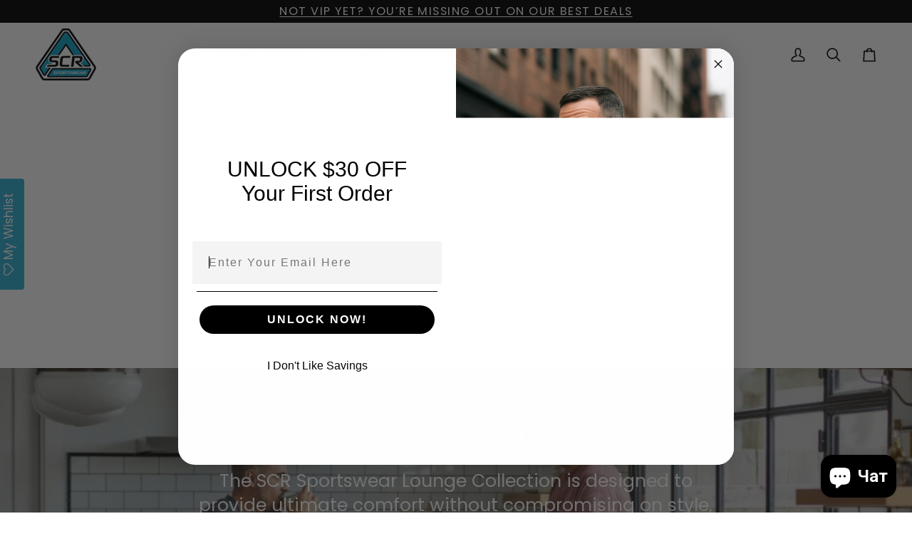

--- FILE ---
content_type: text/css
request_url: https://scrsportswear.com/cdn/shop/t/12/assets/font-settings.css?v=19580007659520429951759343568
body_size: 259
content:
@font-face{font-family:Tenor Sans;font-weight:400;font-style:normal;font-display:swap;src:url(//scrsportswear.com/cdn/fonts/tenor_sans/tenorsans_n4.966071a72c28462a9256039d3e3dc5b0cf314f65.woff2?h1=c2Nyc3BvcnRzd2Vhci5jb20&h2=c2NyLWFjdGl2ZXdlYXItY29tcGFueS5hY2NvdW50Lm15c2hvcGlmeS5jb20&hmac=f02516fbed21cd80527e2abce07bf858473bf51f7daacb58908840fe0900d4e0) format("woff2"),url(//scrsportswear.com/cdn/fonts/tenor_sans/tenorsans_n4.2282841d948f9649ba5c3cad6ea46df268141820.woff?h1=c2Nyc3BvcnRzd2Vhci5jb20&h2=c2NyLWFjdGl2ZXdlYXItY29tcGFueS5hY2NvdW50Lm15c2hvcGlmeS5jb20&hmac=723311cae2d455ebede59bed8196bd7b452915ddd3d45197a2e26fad2eb97b9c) format("woff")}@font-face{font-family:Poppins;font-weight:400;font-style:normal;font-display:swap;src:url(//scrsportswear.com/cdn/fonts/poppins/poppins_n4.0ba78fa5af9b0e1a374041b3ceaadf0a43b41362.woff2?h1=c2Nyc3BvcnRzd2Vhci5jb20&h2=c2NyLWFjdGl2ZXdlYXItY29tcGFueS5hY2NvdW50Lm15c2hvcGlmeS5jb20&hmac=bb086311d5f8475b8d15c02c5a43394d39a14cc5fac490d04dd9adfd0451bb77) format("woff2"),url(//scrsportswear.com/cdn/fonts/poppins/poppins_n4.214741a72ff2596839fc9760ee7a770386cf16ca.woff?h1=c2Nyc3BvcnRzd2Vhci5jb20&h2=c2NyLWFjdGl2ZXdlYXItY29tcGFueS5hY2NvdW50Lm15c2hvcGlmeS5jb20&hmac=106bcd9c22cc948b6af0dd3927a558ad43ec38010b7959786b4aa23f11b52e03) format("woff")}@font-face{font-family:Poppins;font-weight:400;font-style:normal;font-display:swap;src:url(//scrsportswear.com/cdn/fonts/poppins/poppins_n4.0ba78fa5af9b0e1a374041b3ceaadf0a43b41362.woff2?h1=c2Nyc3BvcnRzd2Vhci5jb20&h2=c2NyLWFjdGl2ZXdlYXItY29tcGFueS5hY2NvdW50Lm15c2hvcGlmeS5jb20&hmac=bb086311d5f8475b8d15c02c5a43394d39a14cc5fac490d04dd9adfd0451bb77) format("woff2"),url(//scrsportswear.com/cdn/fonts/poppins/poppins_n4.214741a72ff2596839fc9760ee7a770386cf16ca.woff?h1=c2Nyc3BvcnRzd2Vhci5jb20&h2=c2NyLWFjdGl2ZXdlYXItY29tcGFueS5hY2NvdW50Lm15c2hvcGlmeS5jb20&hmac=106bcd9c22cc948b6af0dd3927a558ad43ec38010b7959786b4aa23f11b52e03) format("woff")}@font-face{font-family:Poppins;font-weight:500;font-style:normal;font-display:swap;src:url(//scrsportswear.com/cdn/fonts/poppins/poppins_n5.ad5b4b72b59a00358afc706450c864c3c8323842.woff2?h1=c2Nyc3BvcnRzd2Vhci5jb20&h2=c2NyLWFjdGl2ZXdlYXItY29tcGFueS5hY2NvdW50Lm15c2hvcGlmeS5jb20&hmac=c9186072285fd1991c3134159f717d61febe59b32132957193a03e35ba8d549b) format("woff2"),url(//scrsportswear.com/cdn/fonts/poppins/poppins_n5.33757fdf985af2d24b32fcd84c9a09224d4b2c39.woff?h1=c2Nyc3BvcnRzd2Vhci5jb20&h2=c2NyLWFjdGl2ZXdlYXItY29tcGFueS5hY2NvdW50Lm15c2hvcGlmeS5jb20&hmac=74b4898e46af65fec478d6a988fe9d952d0b71efdf747c826e5d8269ae0ae44e) format("woff")}@font-face{font-family:Poppins;font-weight:500;font-style:normal;font-display:swap;src:url(//scrsportswear.com/cdn/fonts/poppins/poppins_n5.ad5b4b72b59a00358afc706450c864c3c8323842.woff2?h1=c2Nyc3BvcnRzd2Vhci5jb20&h2=c2NyLWFjdGl2ZXdlYXItY29tcGFueS5hY2NvdW50Lm15c2hvcGlmeS5jb20&hmac=c9186072285fd1991c3134159f717d61febe59b32132957193a03e35ba8d549b) format("woff2"),url(//scrsportswear.com/cdn/fonts/poppins/poppins_n5.33757fdf985af2d24b32fcd84c9a09224d4b2c39.woff?h1=c2Nyc3BvcnRzd2Vhci5jb20&h2=c2NyLWFjdGl2ZXdlYXItY29tcGFueS5hY2NvdW50Lm15c2hvcGlmeS5jb20&hmac=74b4898e46af65fec478d6a988fe9d952d0b71efdf747c826e5d8269ae0ae44e) format("woff")}@font-face{font-family:Poppins;font-weight:400;font-style:italic;font-display:swap;src:url(//scrsportswear.com/cdn/fonts/poppins/poppins_i4.846ad1e22474f856bd6b81ba4585a60799a9f5d2.woff2?h1=c2Nyc3BvcnRzd2Vhci5jb20&h2=c2NyLWFjdGl2ZXdlYXItY29tcGFueS5hY2NvdW50Lm15c2hvcGlmeS5jb20&hmac=f2a8aa98de01c5637b200d4282a97bab249506a38094d7a5cc77cc305fecba79) format("woff2"),url(//scrsportswear.com/cdn/fonts/poppins/poppins_i4.56b43284e8b52fc64c1fd271f289a39e8477e9ec.woff?h1=c2Nyc3BvcnRzd2Vhci5jb20&h2=c2NyLWFjdGl2ZXdlYXItY29tcGFueS5hY2NvdW50Lm15c2hvcGlmeS5jb20&hmac=6c50196abaad80faaf17abf54f85f7dd8a2549defec715dc0d31ae13fd9bc17f) format("woff")}@font-face{font-family:Poppins;font-weight:500;font-style:italic;font-display:swap;src:url(//scrsportswear.com/cdn/fonts/poppins/poppins_i5.6acfce842c096080e34792078ef3cb7c3aad24d4.woff2?h1=c2Nyc3BvcnRzd2Vhci5jb20&h2=c2NyLWFjdGl2ZXdlYXItY29tcGFueS5hY2NvdW50Lm15c2hvcGlmeS5jb20&hmac=0f77461b182ee5b8952a4ed2be78e318f008ea7ff5f3d6a020d85a4ad3c164b9) format("woff2"),url(//scrsportswear.com/cdn/fonts/poppins/poppins_i5.a49113e4fe0ad7fd7716bd237f1602cbec299b3c.woff?h1=c2Nyc3BvcnRzd2Vhci5jb20&h2=c2NyLWFjdGl2ZXdlYXItY29tcGFueS5hY2NvdW50Lm15c2hvcGlmeS5jb20&hmac=82609a158e16957bf42134f62a54f4900bbbe75f181df99ebb7622e88a58a0f5) format("woff")}
/*# sourceMappingURL=/cdn/shop/t/12/assets/font-settings.css.map?v=19580007659520429951759343568 */


--- FILE ---
content_type: text/plain; charset=utf-8
request_url: https://sp-micro-proxy.b-cdn.net/micro?unique_id=scr-activewear-company.myshopify.com
body_size: 3405
content:
{"site":{"free_plan_limit_reached":true,"billing_status":null,"billing_active":false,"pricing_plan_required":true,"settings":{"proof_mobile_position":"Top","proof_desktop_position":"Bottom Right","proof_pop_size":"small","proof_start_delay_time":3,"proof_time_between":3,"proof_display_time":5,"proof_visible":true,"proof_cycle":true,"proof_mobile_enabled":true,"proof_desktop_enabled":true,"proof_tablet_enabled":true,"proof_locale":"en","proof_show_powered_by":false},"site_integrations":[{"id":"4022655","enabled":true,"integration":{"name":"Live Visitors","handle":"live_visitors","pro":true},"settings":{"proof_onclick_new_tab":null,"proof_exclude_pages":null,"proof_include_pages":[],"proof_display_pages_mode":"excluded","proof_minimum_activity_sessions":2,"proof_height":110,"proof_bottom":15,"proof_top":10,"proof_right":15,"proof_left":10,"proof_background_color":"#fff","proof_background_image_url":"","proof_font_color":"#333","proof_border_radius":8,"proof_padding_top":0,"proof_padding_bottom":0,"proof_padding_left":8,"proof_padding_right":16,"proof_icon_color":null,"proof_icon_background_color":null,"proof_hours_before_obscure":20,"proof_minimum_review_rating":5,"proof_highlights_color":"#F89815","proof_display_review":true,"proof_show_review_on_hover":false,"proof_summary_time_range":1440,"proof_summary_minimum_count":10,"proof_show_media":true,"proof_show_message":true,"proof_media_url":null,"proof_media_position":"top","proof_nudge_click_url":null,"proof_icon_url":null,"proof_icon_mode":null,"proof_icon_enabled":false},"template":{"id":"69","body":{"top":"{{live_visitors}} People","middle":"Are viewing this page right now"},"raw_body":"<top>{{live_visitors}} People</top><middle>Are viewing this page right now</middle>","locale":"en"}},{"id":"4022654","enabled":true,"integration":{"name":"Recent Visitors","handle":"recent_visitors","pro":true},"settings":{"proof_onclick_new_tab":null,"proof_exclude_pages":null,"proof_include_pages":[],"proof_display_pages_mode":"excluded","proof_minimum_activity_sessions":2,"proof_height":110,"proof_bottom":15,"proof_top":10,"proof_right":15,"proof_left":10,"proof_background_color":"#fff","proof_background_image_url":"","proof_font_color":"#333","proof_border_radius":8,"proof_padding_top":0,"proof_padding_bottom":0,"proof_padding_left":8,"proof_padding_right":16,"proof_icon_color":null,"proof_icon_background_color":null,"proof_hours_before_obscure":20,"proof_minimum_review_rating":5,"proof_highlights_color":"#F89815","proof_display_review":true,"proof_show_review_on_hover":false,"proof_summary_time_range":1440,"proof_summary_minimum_count":10,"proof_show_media":true,"proof_show_message":true,"proof_media_url":null,"proof_media_position":"top","proof_nudge_click_url":null,"proof_icon_url":null,"proof_icon_mode":null,"proof_icon_enabled":false},"template":{"id":"68","body":{"top":"{{recent_visitors}} People","middle":"Have visited this website today"},"raw_body":"<top>{{recent_visitors}} People</top><middle>Have visited this website today</middle>","locale":"en"}},{"id":"4022653","enabled":true,"integration":{"name":"Nudge Pop","handle":"nudge","pro":true},"settings":{"proof_onclick_new_tab":null,"proof_exclude_pages":null,"proof_include_pages":[],"proof_display_pages_mode":"excluded","proof_minimum_activity_sessions":2,"proof_height":110,"proof_bottom":15,"proof_top":10,"proof_right":15,"proof_left":10,"proof_background_color":"#fff","proof_background_image_url":"","proof_font_color":"#333","proof_border_radius":8,"proof_padding_top":0,"proof_padding_bottom":0,"proof_padding_left":8,"proof_padding_right":16,"proof_icon_color":null,"proof_icon_background_color":null,"proof_hours_before_obscure":20,"proof_minimum_review_rating":5,"proof_highlights_color":"#F89815","proof_display_review":true,"proof_show_review_on_hover":false,"proof_summary_time_range":1440,"proof_summary_minimum_count":10,"proof_show_media":true,"proof_show_message":true,"proof_media_url":"https://api.salespop.com/welcome_nudge_default.png","proof_media_position":"top","proof_nudge_click_url":null,"proof_icon_url":null,"proof_icon_mode":null,"proof_icon_enabled":false},"template":{"id":"181","body":{"top":{"h1":["Thanks for stopping by"],"p":["Welcome to our store! We hope you find what you are looking for and become inspired by our products."]},"middle":""},"raw_body":"<top><h1>Thanks for stopping by</h1><p>Welcome to our store! We hope you find what you are looking for and become inspired by our products.</p></top><middle></middle>","locale":"en"}},{"id":"4022651","enabled":true,"integration":{"name":"Shopify Low Inventory","handle":"shopify_low_inventory","pro":true},"settings":{"proof_onclick_new_tab":null,"proof_exclude_pages":null,"proof_include_pages":[],"proof_display_pages_mode":"excluded","proof_minimum_activity_sessions":2,"proof_height":110,"proof_bottom":15,"proof_top":10,"proof_right":15,"proof_left":10,"proof_background_color":"#fff","proof_background_image_url":"","proof_font_color":"#333","proof_border_radius":8,"proof_padding_top":0,"proof_padding_bottom":0,"proof_padding_left":8,"proof_padding_right":16,"proof_icon_color":null,"proof_icon_background_color":null,"proof_hours_before_obscure":20,"proof_minimum_review_rating":5,"proof_highlights_color":"#F89815","proof_display_review":true,"proof_show_review_on_hover":false,"proof_summary_time_range":1440,"proof_summary_minimum_count":10,"proof_show_media":true,"proof_show_message":true,"proof_media_url":null,"proof_media_position":"top","proof_nudge_click_url":null,"proof_icon_url":null,"proof_icon_mode":null,"proof_icon_enabled":false},"template":{"id":"210","body":{"top":"Running Out - Buy Now!The {{product_title}} is selling quickly.","middle":"Only {{current_inventory_value}} left in stock - don't miss out!"},"raw_body":"<top>Running Out - Buy Now!The {{product_title}} is selling quickly.</top><middle>Only {{current_inventory_value}} left in stock - don't miss out!</middle>","locale":"en"}},{"id":"4022650","enabled":true,"integration":{"name":"Shopify Abandoned Cart","handle":"shopify_abandoned_cart","pro":true},"settings":{"proof_onclick_new_tab":null,"proof_exclude_pages":["cart"],"proof_include_pages":[],"proof_display_pages_mode":"excluded","proof_minimum_activity_sessions":2,"proof_height":110,"proof_bottom":15,"proof_top":10,"proof_right":15,"proof_left":10,"proof_background_color":"#fff","proof_background_image_url":"","proof_font_color":"#333","proof_border_radius":8,"proof_padding_top":0,"proof_padding_bottom":0,"proof_padding_left":8,"proof_padding_right":16,"proof_icon_color":null,"proof_icon_background_color":null,"proof_hours_before_obscure":20,"proof_minimum_review_rating":5,"proof_highlights_color":"#F89815","proof_display_review":true,"proof_show_review_on_hover":false,"proof_summary_time_range":1440,"proof_summary_minimum_count":10,"proof_show_media":true,"proof_show_message":true,"proof_media_url":null,"proof_media_position":"top","proof_nudge_click_url":null,"proof_icon_url":null,"proof_icon_mode":null,"proof_icon_enabled":false},"template":{"id":"184","body":{"top":"You left something in your cart!","middle":"Visit cart to complete your purchase."},"raw_body":"<top>You left something in your cart!</top><middle>Visit cart to complete your purchase.</middle>","locale":"en"}},{"id":"4022649","enabled":true,"integration":{"name":"Shopify Order Summary","handle":"shopify_order_summary","pro":true},"settings":{"proof_onclick_new_tab":null,"proof_exclude_pages":null,"proof_include_pages":[],"proof_display_pages_mode":"excluded","proof_minimum_activity_sessions":2,"proof_height":110,"proof_bottom":15,"proof_top":10,"proof_right":15,"proof_left":10,"proof_background_color":"#fff","proof_background_image_url":"","proof_font_color":"#333","proof_border_radius":8,"proof_padding_top":0,"proof_padding_bottom":0,"proof_padding_left":8,"proof_padding_right":16,"proof_icon_color":null,"proof_icon_background_color":null,"proof_hours_before_obscure":20,"proof_minimum_review_rating":5,"proof_highlights_color":"#F89815","proof_display_review":true,"proof_show_review_on_hover":false,"proof_summary_time_range":1440,"proof_summary_minimum_count":10,"proof_show_media":true,"proof_show_message":true,"proof_media_url":null,"proof_media_position":"top","proof_nudge_click_url":null,"proof_icon_url":null,"proof_icon_mode":null,"proof_icon_enabled":false},"template":{"id":"120","body":{"top":"{{visitor_count}} visitors placed {{order_count}} orders in the last {{time_range}}","middle":""},"raw_body":"<top>{{visitor_count}} visitors placed {{order_count}} orders in the last {{time_range}}</top><middle></middle>","locale":"en"}},{"id":"4022648","enabled":true,"integration":{"name":"Shopify Cart Summary","handle":"shopify_cart_summary","pro":true},"settings":{"proof_onclick_new_tab":null,"proof_exclude_pages":null,"proof_include_pages":[],"proof_display_pages_mode":"excluded","proof_minimum_activity_sessions":2,"proof_height":110,"proof_bottom":15,"proof_top":10,"proof_right":15,"proof_left":10,"proof_background_color":"#fff","proof_background_image_url":"","proof_font_color":"#333","proof_border_radius":8,"proof_padding_top":0,"proof_padding_bottom":0,"proof_padding_left":8,"proof_padding_right":16,"proof_icon_color":null,"proof_icon_background_color":null,"proof_hours_before_obscure":20,"proof_minimum_review_rating":5,"proof_highlights_color":"#F89815","proof_display_review":true,"proof_show_review_on_hover":false,"proof_summary_time_range":1440,"proof_summary_minimum_count":10,"proof_show_media":true,"proof_show_message":true,"proof_media_url":null,"proof_media_position":"top","proof_nudge_click_url":null,"proof_icon_url":null,"proof_icon_mode":null,"proof_icon_enabled":false},"template":{"id":"119","body":{"top":"{{visitor_count}} visitors added {{add_to_cart_count}} items to their cart in the last {{time_range}}","middle":""},"raw_body":"<top>{{visitor_count}} visitors added {{add_to_cart_count}} items to their cart in the last {{time_range}}</top><middle></middle>","locale":"en"}},{"id":"4022647","enabled":true,"integration":{"name":"Shopify Reviews","handle":"shopify_review","pro":true},"settings":{"proof_onclick_new_tab":null,"proof_exclude_pages":null,"proof_include_pages":[],"proof_display_pages_mode":"excluded","proof_minimum_activity_sessions":2,"proof_height":110,"proof_bottom":15,"proof_top":10,"proof_right":15,"proof_left":10,"proof_background_color":"#fff","proof_background_image_url":"","proof_font_color":"#333","proof_border_radius":8,"proof_padding_top":0,"proof_padding_bottom":0,"proof_padding_left":8,"proof_padding_right":16,"proof_icon_color":null,"proof_icon_background_color":null,"proof_hours_before_obscure":20,"proof_minimum_review_rating":5,"proof_highlights_color":"#F89815","proof_display_review":true,"proof_show_review_on_hover":false,"proof_summary_time_range":1440,"proof_summary_minimum_count":10,"proof_show_media":true,"proof_show_message":true,"proof_media_url":null,"proof_media_position":"top","proof_nudge_click_url":null,"proof_icon_url":null,"proof_icon_mode":null,"proof_icon_enabled":false},"template":{"id":"102","body":{"top":"{{first_name}} in {{city}}, {{province}} {{country}}","middle":"Reviewed {{product_title}} with {{rating}}"},"raw_body":"<top>{{first_name}} in {{city}}, {{province}} {{country}}</top><middle>Reviewed {{product_title}} with {{rating}}</middle>","locale":"en"}},{"id":"4022646","enabled":true,"integration":{"name":"Shopify Purchase","handle":"shopify_api_purchase","pro":false},"settings":{"proof_onclick_new_tab":null,"proof_exclude_pages":null,"proof_include_pages":[],"proof_display_pages_mode":"excluded","proof_minimum_activity_sessions":2,"proof_height":110,"proof_bottom":15,"proof_top":10,"proof_right":15,"proof_left":10,"proof_background_color":"#fff","proof_background_image_url":"","proof_font_color":"#333","proof_border_radius":8,"proof_padding_top":0,"proof_padding_bottom":0,"proof_padding_left":8,"proof_padding_right":16,"proof_icon_color":null,"proof_icon_background_color":null,"proof_hours_before_obscure":20,"proof_minimum_review_rating":5,"proof_highlights_color":"#F89815","proof_display_review":true,"proof_show_review_on_hover":false,"proof_summary_time_range":1440,"proof_summary_minimum_count":10,"proof_show_media":true,"proof_show_message":true,"proof_media_url":null,"proof_media_position":"top","proof_nudge_click_url":null,"proof_icon_url":null,"proof_icon_mode":null,"proof_icon_enabled":false},"template":{"id":"4","body":{"top":"{{first_name}} in {{city}}, {{province}} {{country}}","middle":"Purchased {{product_title}}"},"raw_body":"<top>{{first_name}} in {{city}}, {{province}} {{country}}</top><middle>Purchased {{product_title}}</middle>","locale":"en"}},{"id":"4022645","enabled":true,"integration":{"name":"Shopify Add To Cart","handle":"shopify_storefront_add_to_cart","pro":false},"settings":{"proof_onclick_new_tab":null,"proof_exclude_pages":null,"proof_include_pages":[],"proof_display_pages_mode":"excluded","proof_minimum_activity_sessions":2,"proof_height":110,"proof_bottom":15,"proof_top":10,"proof_right":15,"proof_left":10,"proof_background_color":"#fff","proof_background_image_url":"","proof_font_color":"#333","proof_border_radius":8,"proof_padding_top":0,"proof_padding_bottom":0,"proof_padding_left":8,"proof_padding_right":16,"proof_icon_color":null,"proof_icon_background_color":null,"proof_hours_before_obscure":20,"proof_minimum_review_rating":5,"proof_highlights_color":"#F89815","proof_display_review":true,"proof_show_review_on_hover":false,"proof_summary_time_range":1440,"proof_summary_minimum_count":10,"proof_show_media":true,"proof_show_message":true,"proof_media_url":null,"proof_media_position":"top","proof_nudge_click_url":null,"proof_icon_url":null,"proof_icon_mode":null,"proof_icon_enabled":false},"template":{"id":"36","body":{"top":"{{first_name}} in {{city}}, {{province}} {{country}}","middle":"Added to Cart {{product_title}}"},"raw_body":"<top>{{first_name}} in {{city}}, {{province}} {{country}}</top><middle>Added to Cart {{product_title}}</middle>","locale":"en"}}],"events":[{"id":"244686366","created_at":"2026-01-28T23:44:43.782Z","variables":{"first_name":"Someone","city":"Santa Monica","province":"California","province_code":"CA","country":"United States","country_code":"US","product_title":"All-Day Comfort Men's Athletic Sweatpants - Straight (Big & Tall Fit)"},"click_url":"https://scrsportswear.com/products/mens-sweatpants-straight-434-big-tall-62-611","image_url":"https://cdn.shopify.com/s/files/1/0196/5339/4494/files/big-tall-mens-athletic-pants-36-inseam-grey-oeko-tex-certified-scr.jpg?v=1763929756","product":{"id":"60004654","product_id":"4165081825342","title":"All-Day Comfort Men's Athletic Sweatpants - Straight (Big & Tall Fit)","created_at":"2019-09-27T20:38:18.000Z","updated_at":"2026-01-27T19:55:56.586Z","published_at":"2020-08-06T20:36:02.000Z"},"site_integration":{"id":"4022645","enabled":true,"integration":{"name":"Shopify Add To Cart","handle":"shopify_storefront_add_to_cart","pro":false},"template":{"id":"36","body":{"top":"{{first_name}} in {{city}}, {{province}} {{country}}","middle":"Added to Cart {{product_title}}"},"raw_body":"<top>{{first_name}} in {{city}}, {{province}} {{country}}</top><middle>Added to Cart {{product_title}}</middle>","locale":"en"}}},{"id":"244685849","created_at":"2026-01-28T23:28:24.000Z","variables":{"first_name":"Someone","city":"Cottonwood Heights","province":"Utah","province_code":"UT","country":"United States","country_code":"US","product_title":"All-Day Comfort Athletic Sweatpants - Straight (Tall Fit)"},"click_url":"https://scrsportswear.com/products/copy","image_url":"https://cdn.shopify.com/s/files/1/0196/5339/4494/files/mens-straight-leg-athletic-pants-navy-blue-scr-sportswear_4991a50e-7174-4779-86a4-e584114f71b3.jpg?v=1763933420","product":{"id":"60004656","product_id":"4715268767806","title":"All-Day Comfort Athletic Sweatpants - Straight (Tall Fit)","created_at":"2020-09-01T18:44:05.000Z","updated_at":"2026-01-28T23:28:30.156Z","published_at":"2020-09-05T00:08:44.000Z"},"site_integration":{"id":"4022646","enabled":true,"integration":{"name":"Shopify Purchase","handle":"shopify_api_purchase","pro":false},"template":{"id":"4","body":{"top":"{{first_name}} in {{city}}, {{province}} {{country}}","middle":"Purchased {{product_title}}"},"raw_body":"<top>{{first_name}} in {{city}}, {{province}} {{country}}</top><middle>Purchased {{product_title}}</middle>","locale":"en"}}},{"id":"244685114","created_at":"2026-01-28T23:07:14.313Z","variables":{"first_name":"Someone","city":"Santa Monica","province":"California","province_code":"CA","country":"United States","country_code":"US","product_title":"All-Day Comfort Men's Athletic Sweatpants - Straight (Big & Tall Fit)"},"click_url":"https://scrsportswear.com/products/mens-sweatpants-straight-434-big-tall-62-611","image_url":"https://cdn.shopify.com/s/files/1/0196/5339/4494/files/big-tall-mens-athletic-pants-36-inseam-grey-oeko-tex-certified-scr.jpg?v=1763929756","product":{"id":"60004654","product_id":"4165081825342","title":"All-Day Comfort Men's Athletic Sweatpants - Straight (Big & Tall Fit)","created_at":"2019-09-27T20:38:18.000Z","updated_at":"2026-01-27T19:55:56.586Z","published_at":"2020-08-06T20:36:02.000Z"},"site_integration":{"id":"4022645","enabled":true,"integration":{"name":"Shopify Add To Cart","handle":"shopify_storefront_add_to_cart","pro":false},"template":{"id":"36","body":{"top":"{{first_name}} in {{city}}, {{province}} {{country}}","middle":"Added to Cart {{product_title}}"},"raw_body":"<top>{{first_name}} in {{city}}, {{province}} {{country}}</top><middle>Added to Cart {{product_title}}</middle>","locale":"en"}}},{"id":"244683256","created_at":"2026-01-28T22:20:03.986Z","variables":{"first_name":"Someone","city":"Fallbrook","province":"California","province_code":"CA","country":"United States","country_code":"US","product_title":"All-Day Comfort Athletic Sweatpants - Tapered (Regular Fit)"},"click_url":"https://scrsportswear.com/products/scr-sportswear-mens-sweatpants-tapered-slim-avg-62-611","image_url":"https://cdn.shopify.com/s/files/1/0196/5339/4494/files/4_4657dbe1-4f46-4664-8590-ab0a99a0ac9d.jpg?v=1764006667","product":{"id":"60004644","product_id":"6623222792254","title":"All-Day Comfort Athletic Sweatpants - Tapered (Regular Fit)","created_at":"2021-07-23T18:44:31.000Z","updated_at":"2026-01-27T04:08:36.472Z","published_at":"2021-07-23T19:13:12.000Z"},"site_integration":{"id":"4022645","enabled":true,"integration":{"name":"Shopify Add To Cart","handle":"shopify_storefront_add_to_cart","pro":false},"template":{"id":"36","body":{"top":"{{first_name}} in {{city}}, {{province}} {{country}}","middle":"Added to Cart {{product_title}}"},"raw_body":"<top>{{first_name}} in {{city}}, {{province}} {{country}}</top><middle>Added to Cart {{product_title}}</middle>","locale":"en"}}},{"id":"244677296","created_at":"2026-01-28T19:51:35.697Z","variables":{"first_name":"Someone","city":"Paris","province":"Île-de-France","province_code":"IDF","country":"France","country_code":"FR","product_title":"All-Day Comfort Men's Athletic Sweatpants - Straight (Big & Tall Fit)"},"click_url":"https://scrsportswear.com/products/mens-sweatpants-straight-434-big-tall-62-611","image_url":"https://cdn.shopify.com/s/files/1/0196/5339/4494/files/big-tall-mens-athletic-pants-36-inseam-grey-oeko-tex-certified-scr.jpg?v=1763929756","product":{"id":"60004654","product_id":"4165081825342","title":"All-Day Comfort Men's Athletic Sweatpants - Straight (Big & Tall Fit)","created_at":"2019-09-27T20:38:18.000Z","updated_at":"2026-01-27T19:55:56.586Z","published_at":"2020-08-06T20:36:02.000Z"},"site_integration":{"id":"4022645","enabled":true,"integration":{"name":"Shopify Add To Cart","handle":"shopify_storefront_add_to_cart","pro":false},"template":{"id":"36","body":{"top":"{{first_name}} in {{city}}, {{province}} {{country}}","middle":"Added to Cart {{product_title}}"},"raw_body":"<top>{{first_name}} in {{city}}, {{province}} {{country}}</top><middle>Added to Cart {{product_title}}</middle>","locale":"en"}}},{"id":"244670527","created_at":"2026-01-28T17:13:55.101Z","variables":{"first_name":"Someone","city":"Marseille","province":"Provence-Alpes-Côte d'Azur","province_code":"PAC","country":"France","country_code":"FR","product_title":"All-Day Comfort Men's Athletic Sweatpants - Straight (Big & Tall Fit)"},"click_url":"https://scrsportswear.com/products/mens-sweatpants-straight-434-big-tall-62-611","image_url":"https://cdn.shopify.com/s/files/1/0196/5339/4494/files/big-tall-mens-athletic-pants-36-inseam-grey-oeko-tex-certified-scr.jpg?v=1763929756","product":{"id":"60004654","product_id":"4165081825342","title":"All-Day Comfort Men's Athletic Sweatpants - Straight (Big & Tall Fit)","created_at":"2019-09-27T20:38:18.000Z","updated_at":"2026-01-27T19:55:56.586Z","published_at":"2020-08-06T20:36:02.000Z"},"site_integration":{"id":"4022645","enabled":true,"integration":{"name":"Shopify Add To Cart","handle":"shopify_storefront_add_to_cart","pro":false},"template":{"id":"36","body":{"top":"{{first_name}} in {{city}}, {{province}} {{country}}","middle":"Added to Cart {{product_title}}"},"raw_body":"<top>{{first_name}} in {{city}}, {{province}} {{country}}</top><middle>Added to Cart {{product_title}}</middle>","locale":"en"}}},{"id":"244662286","created_at":"2026-01-28T13:28:47.777Z","variables":{"first_name":"Someone","city":"New York","province":"New York","province_code":"NY","country":"United States","country_code":"US","product_title":"All-Day Comfort Athletic Sweatpants - Straight (Regular and Big Fit)"},"click_url":"https://scrsportswear.com/products/copy-of-all-day-comfort-pant-straight-slim-tall-62-611","image_url":"https://cdn.shopify.com/s/files/1/0196/5339/4494/files/mens-athleisure-pants.jpg?v=1763960851","product":{"id":"60004643","product_id":"4718583251006","title":"All-Day Comfort Athletic Sweatpants - Straight (Regular and Big Fit)","created_at":"2020-09-05T00:13:21.000Z","updated_at":"2026-01-27T04:08:07.726Z","published_at":"2020-09-05T01:08:57.000Z"},"site_integration":{"id":"4022645","enabled":true,"integration":{"name":"Shopify Add To Cart","handle":"shopify_storefront_add_to_cart","pro":false},"template":{"id":"36","body":{"top":"{{first_name}} in {{city}}, {{province}} {{country}}","middle":"Added to Cart {{product_title}}"},"raw_body":"<top>{{first_name}} in {{city}}, {{province}} {{country}}</top><middle>Added to Cart {{product_title}}</middle>","locale":"en"}}},{"id":"244660244","created_at":"2026-01-28T12:34:47.769Z","variables":{"first_name":"Someone","city":"Paris","province":"Île-de-France","province_code":"IDF","country":"France","country_code":"FR","product_title":"All-Day Comfort Athletic Sweatpants - Tapered (Regular Fit)"},"click_url":"https://scrsportswear.com/products/scr-sportswear-mens-sweatpants-tapered-slim-avg-62-611","image_url":"https://cdn.shopify.com/s/files/1/0196/5339/4494/files/4_4657dbe1-4f46-4664-8590-ab0a99a0ac9d.jpg?v=1764006667","product":{"id":"60004644","product_id":"6623222792254","title":"All-Day Comfort Athletic Sweatpants - Tapered (Regular Fit)","created_at":"2021-07-23T18:44:31.000Z","updated_at":"2026-01-27T04:08:36.472Z","published_at":"2021-07-23T19:13:12.000Z"},"site_integration":{"id":"4022645","enabled":true,"integration":{"name":"Shopify Add To Cart","handle":"shopify_storefront_add_to_cart","pro":false},"template":{"id":"36","body":{"top":"{{first_name}} in {{city}}, {{province}} {{country}}","middle":"Added to Cart {{product_title}}"},"raw_body":"<top>{{first_name}} in {{city}}, {{province}} {{country}}</top><middle>Added to Cart {{product_title}}</middle>","locale":"en"}}},{"id":"244657673","created_at":"2026-01-28T11:17:39.776Z","variables":{"first_name":"Someone","city":"Santa Clara","province":"California","province_code":"CA","country":"United States","country_code":"US","product_title":"All-Day Comfort Athletic Sweatpants - Tapered (Tall Fit)"},"click_url":"https://scrsportswear.com/products/all-day-comfort-pant-slim-tall","image_url":"https://cdn.shopify.com/s/files/1/0196/5339/4494/files/Navy3_8120f1b5-4f12-4d14-b117-f28f1df6a27c.jpg?v=1764006060","product":{"id":"60004647","product_id":"4715363729470","title":"All-Day Comfort Athletic Sweatpants - Tapered (Tall Fit)","created_at":"2020-09-01T23:47:02.000Z","updated_at":"2026-01-27T04:07:30.859Z","published_at":"2020-09-01T23:47:01.000Z"},"site_integration":{"id":"4022645","enabled":true,"integration":{"name":"Shopify Add To Cart","handle":"shopify_storefront_add_to_cart","pro":false},"template":{"id":"36","body":{"top":"{{first_name}} in {{city}}, {{province}} {{country}}","middle":"Added to Cart {{product_title}}"},"raw_body":"<top>{{first_name}} in {{city}}, {{province}} {{country}}</top><middle>Added to Cart {{product_title}}</middle>","locale":"en"}}},{"id":"244654318","created_at":"2026-01-28T09:20:21.673Z","variables":{"first_name":"Someone","city":"Frankfurt am Main","province":"Hesse","province_code":"HE","country":"Germany","country_code":"DE","product_title":"All-Day Comfort Athletic Sweatpants - Straight (Tall Fit)"},"click_url":"https://scrsportswear.com/products/copy","image_url":"https://cdn.shopify.com/s/files/1/0196/5339/4494/files/mens-straight-leg-athletic-pants-navy-blue-scr-sportswear_4991a50e-7174-4779-86a4-e584114f71b3.jpg?v=1763933420","product":{"id":"60004656","product_id":"4715268767806","title":"All-Day Comfort Athletic Sweatpants - Straight (Tall Fit)","created_at":"2020-09-01T18:44:05.000Z","updated_at":"2026-01-28T23:28:30.156Z","published_at":"2020-09-05T00:08:44.000Z"},"site_integration":{"id":"4022645","enabled":true,"integration":{"name":"Shopify Add To Cart","handle":"shopify_storefront_add_to_cart","pro":false},"template":{"id":"36","body":{"top":"{{first_name}} in {{city}}, {{province}} {{country}}","middle":"Added to Cart {{product_title}}"},"raw_body":"<top>{{first_name}} in {{city}}, {{province}} {{country}}</top><middle>Added to Cart {{product_title}}</middle>","locale":"en"}}},{"id":"244649974","created_at":"2026-01-28T07:02:59.136Z","variables":{"first_name":"Someone","city":"Bucharest","province":"București","province_code":"B","country":"Romania","country_code":"RO","product_title":"All-Day Comfort Athletic Sweatpants - Tapered (Tall Fit)"},"click_url":"https://scrsportswear.com/products/all-day-comfort-pant-slim-tall","image_url":"https://cdn.shopify.com/s/files/1/0196/5339/4494/files/Navy3_8120f1b5-4f12-4d14-b117-f28f1df6a27c.jpg?v=1764006060","product":{"id":"60004647","product_id":"4715363729470","title":"All-Day Comfort Athletic Sweatpants - Tapered (Tall Fit)","created_at":"2020-09-01T23:47:02.000Z","updated_at":"2026-01-27T04:07:30.859Z","published_at":"2020-09-01T23:47:01.000Z"},"site_integration":{"id":"4022645","enabled":true,"integration":{"name":"Shopify Add To Cart","handle":"shopify_storefront_add_to_cart","pro":false},"template":{"id":"36","body":{"top":"{{first_name}} in {{city}}, {{province}} {{country}}","middle":"Added to Cart {{product_title}}"},"raw_body":"<top>{{first_name}} in {{city}}, {{province}} {{country}}</top><middle>Added to Cart {{product_title}}</middle>","locale":"en"}}},{"id":"244626308","created_at":null,"variables":{"first_name":"Someone","city":"Wheaton","province":"Illinois","province_code":"IL","country":"United States","country_code":"US","product_title":"All-Day Comfort Men's Athletic Sweatpants - Straight (Big & Tall Fit)"},"click_url":"https://scrsportswear.com/products/mens-sweatpants-straight-434-big-tall-62-611","image_url":"https://cdn.shopify.com/s/files/1/0196/5339/4494/files/big-tall-mens-athletic-pants-36-inseam-grey-oeko-tex-certified-scr.jpg?v=1763929756","product":{"id":"60004654","product_id":"4165081825342","title":"All-Day Comfort Men's Athletic Sweatpants - Straight (Big & Tall Fit)","created_at":"2019-09-27T20:38:18.000Z","updated_at":"2026-01-27T19:55:56.586Z","published_at":"2020-08-06T20:36:02.000Z"},"site_integration":{"id":"4022646","enabled":true,"integration":{"name":"Shopify Purchase","handle":"shopify_api_purchase","pro":false},"template":{"id":"4","body":{"top":"{{first_name}} in {{city}}, {{province}} {{country}}","middle":"Purchased {{product_title}}"},"raw_body":"<top>{{first_name}} in {{city}}, {{province}} {{country}}</top><middle>Purchased {{product_title}}</middle>","locale":"en"}}},{"id":"244626198","created_at":null,"variables":{"first_name":"Someone","city":"Winfield","province":"Illinois","province_code":"IL","country":"United States","country_code":"US","product_title":"All-Day Comfort Men's Athletic Sweatpants - Straight (Big & Tall Fit)"},"click_url":"https://scrsportswear.com/products/mens-sweatpants-straight-434-big-tall-62-611","image_url":"https://cdn.shopify.com/s/files/1/0196/5339/4494/files/big-tall-mens-athletic-pants-36-inseam-grey-oeko-tex-certified-scr.jpg?v=1763929756","product":{"id":"60004654","product_id":"4165081825342","title":"All-Day Comfort Men's Athletic Sweatpants - Straight (Big & Tall Fit)","created_at":"2019-09-27T20:38:18.000Z","updated_at":"2026-01-27T19:55:56.586Z","published_at":"2020-08-06T20:36:02.000Z"},"site_integration":{"id":"4022645","enabled":true,"integration":{"name":"Shopify Add To Cart","handle":"shopify_storefront_add_to_cart","pro":false},"template":{"id":"36","body":{"top":"{{first_name}} in {{city}}, {{province}} {{country}}","middle":"Added to Cart {{product_title}}"},"raw_body":"<top>{{first_name}} in {{city}}, {{province}} {{country}}</top><middle>Added to Cart {{product_title}}</middle>","locale":"en"}}},{"id":"244626068","created_at":null,"variables":{"first_name":"Someone","city":"Wheaton","province":"Illinois","province_code":"IL","country":"United States","country_code":"US","product_title":"SCR Classic Athleisure Sweatpants - Straight (Tall Fit)"},"click_url":"https://scrsportswear.com/products/scr-sportswear-sports-casual-means-pants-sweatpants","image_url":"https://cdn.shopify.com/s/files/1/0196/5339/4494/files/men_s-athletic-pants-black-tall-scr.jpg?v=1763912883","product":{"id":"60004651","product_id":"8776647737622","title":"SCR Classic Athleisure Sweatpants - Straight (Tall Fit)","created_at":"2023-10-29T20:25:41.000Z","updated_at":"2026-01-27T19:49:48.591Z","published_at":"2023-10-29T20:25:41.000Z"},"site_integration":{"id":"4022646","enabled":true,"integration":{"name":"Shopify Purchase","handle":"shopify_api_purchase","pro":false},"template":{"id":"4","body":{"top":"{{first_name}} in {{city}}, {{province}} {{country}}","middle":"Purchased {{product_title}}"},"raw_body":"<top>{{first_name}} in {{city}}, {{province}} {{country}}</top><middle>Purchased {{product_title}}</middle>","locale":"en"}}},{"id":"244625681","created_at":null,"variables":{"first_name":"Someone","city":"Winfield","province":"Illinois","province_code":"IL","country":"United States","country_code":"US","product_title":"SCR Classic Athleisure Sweatpants - Straight (Tall Fit)"},"click_url":"https://scrsportswear.com/products/scr-sportswear-sports-casual-means-pants-sweatpants","image_url":"https://cdn.shopify.com/s/files/1/0196/5339/4494/files/men_s-athletic-pants-black-tall-scr.jpg?v=1763912883","product":{"id":"60004651","product_id":"8776647737622","title":"SCR Classic Athleisure Sweatpants - Straight (Tall Fit)","created_at":"2023-10-29T20:25:41.000Z","updated_at":"2026-01-27T19:49:48.591Z","published_at":"2023-10-29T20:25:41.000Z"},"site_integration":{"id":"4022645","enabled":true,"integration":{"name":"Shopify Add To Cart","handle":"shopify_storefront_add_to_cart","pro":false},"template":{"id":"36","body":{"top":"{{first_name}} in {{city}}, {{province}} {{country}}","middle":"Added to Cart {{product_title}}"},"raw_body":"<top>{{first_name}} in {{city}}, {{province}} {{country}}</top><middle>Added to Cart {{product_title}}</middle>","locale":"en"}}},{"id":"244623614","created_at":null,"variables":{"first_name":"Someone","city":"Central Islip","province":"New York","province_code":"NY","country":"United States","country_code":"US","product_title":"All-Day Comfort Men's Athletic Sweatpants - Straight (Big & Tall Fit)"},"click_url":"https://scrsportswear.com/products/mens-sweatpants-straight-434-big-tall-62-611","image_url":"https://cdn.shopify.com/s/files/1/0196/5339/4494/files/big-tall-mens-athletic-pants-36-inseam-grey-oeko-tex-certified-scr.jpg?v=1763929756","product":{"id":"60004654","product_id":"4165081825342","title":"All-Day Comfort Men's Athletic Sweatpants - Straight (Big & Tall Fit)","created_at":"2019-09-27T20:38:18.000Z","updated_at":"2026-01-27T19:55:56.586Z","published_at":"2020-08-06T20:36:02.000Z"},"site_integration":{"id":"4022646","enabled":true,"integration":{"name":"Shopify Purchase","handle":"shopify_api_purchase","pro":false},"template":{"id":"4","body":{"top":"{{first_name}} in {{city}}, {{province}} {{country}}","middle":"Purchased {{product_title}}"},"raw_body":"<top>{{first_name}} in {{city}}, {{province}} {{country}}</top><middle>Purchased {{product_title}}</middle>","locale":"en"}}},{"id":"244623542","created_at":null,"variables":{"first_name":"Someone","city":"Washington","province":"District of Columbia","province_code":"DC","country":"United States","country_code":"US","product_title":"All-Day Comfort Men's Athletic Sweatpants - Straight (Big & Tall Fit)"},"click_url":"https://scrsportswear.com/products/mens-sweatpants-straight-434-big-tall-62-611","image_url":"https://cdn.shopify.com/s/files/1/0196/5339/4494/files/big-tall-mens-athletic-pants-36-inseam-grey-oeko-tex-certified-scr.jpg?v=1763929756","product":{"id":"60004654","product_id":"4165081825342","title":"All-Day Comfort Men's Athletic Sweatpants - Straight (Big & Tall Fit)","created_at":"2019-09-27T20:38:18.000Z","updated_at":"2026-01-27T19:55:56.586Z","published_at":"2020-08-06T20:36:02.000Z"},"site_integration":{"id":"4022645","enabled":true,"integration":{"name":"Shopify Add To Cart","handle":"shopify_storefront_add_to_cart","pro":false},"template":{"id":"36","body":{"top":"{{first_name}} in {{city}}, {{province}} {{country}}","middle":"Added to Cart {{product_title}}"},"raw_body":"<top>{{first_name}} in {{city}}, {{province}} {{country}}</top><middle>Added to Cart {{product_title}}</middle>","locale":"en"}}},{"id":"244609956","created_at":null,"variables":{"first_name":"Someone","city":"Santa Clara","province":"California","province_code":"CA","country":"United States","country_code":"US","product_title":"All-Day Comfort Athletic Sweatpants - Tapered (Tall Fit)"},"click_url":"https://scrsportswear.com/products/all-day-comfort-pant-slim-tall","image_url":"https://cdn.shopify.com/s/files/1/0196/5339/4494/files/Navy3_8120f1b5-4f12-4d14-b117-f28f1df6a27c.jpg?v=1764006060","product":{"id":"60004647","product_id":"4715363729470","title":"All-Day Comfort Athletic Sweatpants - Tapered (Tall Fit)","created_at":"2020-09-01T23:47:02.000Z","updated_at":"2026-01-27T04:07:30.859Z","published_at":"2020-09-01T23:47:01.000Z"},"site_integration":{"id":"4022645","enabled":true,"integration":{"name":"Shopify Add To Cart","handle":"shopify_storefront_add_to_cart","pro":false},"template":{"id":"36","body":{"top":"{{first_name}} in {{city}}, {{province}} {{country}}","middle":"Added to Cart {{product_title}}"},"raw_body":"<top>{{first_name}} in {{city}}, {{province}} {{country}}</top><middle>Added to Cart {{product_title}}</middle>","locale":"en"}}},{"id":"244595937","created_at":null,"variables":{"first_name":"Someone","city":"Marseille","province":"Provence-Alpes-Côte d'Azur","province_code":"PAC","country":"France","country_code":"FR","product_title":"All-Day Comfort Athletic Sweatpants - Straight (Regular and Big Fit)"},"click_url":"https://scrsportswear.com/products/copy-of-all-day-comfort-pant-straight-slim-tall-62-611","image_url":"https://cdn.shopify.com/s/files/1/0196/5339/4494/files/mens-athleisure-pants.jpg?v=1763960851","product":{"id":"60004643","product_id":"4718583251006","title":"All-Day Comfort Athletic Sweatpants - Straight (Regular and Big Fit)","created_at":"2020-09-05T00:13:21.000Z","updated_at":"2026-01-27T04:08:07.726Z","published_at":"2020-09-05T01:08:57.000Z"},"site_integration":{"id":"4022645","enabled":true,"integration":{"name":"Shopify Add To Cart","handle":"shopify_storefront_add_to_cart","pro":false},"template":{"id":"36","body":{"top":"{{first_name}} in {{city}}, {{province}} {{country}}","middle":"Added to Cart {{product_title}}"},"raw_body":"<top>{{first_name}} in {{city}}, {{province}} {{country}}</top><middle>Added to Cart {{product_title}}</middle>","locale":"en"}}},{"id":"244586528","created_at":null,"variables":{"first_name":"Someone","city":"Oklahoma City","province":"Oklahoma","province_code":"OK","country":"United States","country_code":"US","product_title":"All-Day Comfort Athletic Sweatpants - Tapered (Tall Fit)"},"click_url":"https://scrsportswear.com/products/all-day-comfort-pant-slim-tall","image_url":"https://cdn.shopify.com/s/files/1/0196/5339/4494/files/Navy3_8120f1b5-4f12-4d14-b117-f28f1df6a27c.jpg?v=1764006060","product":{"id":"60004647","product_id":"4715363729470","title":"All-Day Comfort Athletic Sweatpants - Tapered (Tall Fit)","created_at":"2020-09-01T23:47:02.000Z","updated_at":"2026-01-27T04:07:30.859Z","published_at":"2020-09-01T23:47:01.000Z"},"site_integration":{"id":"4022646","enabled":true,"integration":{"name":"Shopify Purchase","handle":"shopify_api_purchase","pro":false},"template":{"id":"4","body":{"top":"{{first_name}} in {{city}}, {{province}} {{country}}","middle":"Purchased {{product_title}}"},"raw_body":"<top>{{first_name}} in {{city}}, {{province}} {{country}}</top><middle>Purchased {{product_title}}</middle>","locale":"en"}}},{"id":"244586374","created_at":null,"variables":{"first_name":"Someone","city":"Oklahoma City","province":"Oklahoma","province_code":"OK","country":"United States","country_code":"US","product_title":"All-Day Comfort Athletic Sweatpants - Tapered (Tall Fit)"},"click_url":"https://scrsportswear.com/products/all-day-comfort-pant-slim-tall","image_url":"https://cdn.shopify.com/s/files/1/0196/5339/4494/files/Navy3_8120f1b5-4f12-4d14-b117-f28f1df6a27c.jpg?v=1764006060","product":{"id":"60004647","product_id":"4715363729470","title":"All-Day Comfort Athletic Sweatpants - Tapered (Tall Fit)","created_at":"2020-09-01T23:47:02.000Z","updated_at":"2026-01-27T04:07:30.859Z","published_at":"2020-09-01T23:47:01.000Z"},"site_integration":{"id":"4022645","enabled":true,"integration":{"name":"Shopify Add To Cart","handle":"shopify_storefront_add_to_cart","pro":false},"template":{"id":"36","body":{"top":"{{first_name}} in {{city}}, {{province}} {{country}}","middle":"Added to Cart {{product_title}}"},"raw_body":"<top>{{first_name}} in {{city}}, {{province}} {{country}}</top><middle>Added to Cart {{product_title}}</middle>","locale":"en"}}},{"id":"244580882","created_at":null,"variables":{"first_name":"Someone","city":"Roswell","province":"Georgia","province_code":"GA","country":"United States","country_code":"US","product_title":"All-Day Comfort Men's Athletic Sweatpants - Straight (Big & Tall Fit)"},"click_url":"https://scrsportswear.com/products/mens-sweatpants-straight-434-big-tall-62-611","image_url":"https://cdn.shopify.com/s/files/1/0196/5339/4494/files/big-tall-mens-athletic-pants-36-inseam-grey-oeko-tex-certified-scr.jpg?v=1763929756","product":{"id":"60004654","product_id":"4165081825342","title":"All-Day Comfort Men's Athletic Sweatpants - Straight (Big & Tall Fit)","created_at":"2019-09-27T20:38:18.000Z","updated_at":"2026-01-27T19:55:56.586Z","published_at":"2020-08-06T20:36:02.000Z"},"site_integration":{"id":"4022646","enabled":true,"integration":{"name":"Shopify Purchase","handle":"shopify_api_purchase","pro":false},"template":{"id":"4","body":{"top":"{{first_name}} in {{city}}, {{province}} {{country}}","middle":"Purchased {{product_title}}"},"raw_body":"<top>{{first_name}} in {{city}}, {{province}} {{country}}</top><middle>Purchased {{product_title}}</middle>","locale":"en"}}},{"id":"244580231","created_at":null,"variables":{"first_name":"Someone","city":"Roswell","province":"Georgia","province_code":"GA","country":"United States","country_code":"US","product_title":"All-Day Comfort Men's Athletic Sweatpants - Straight (Big & Tall Fit)"},"click_url":"https://scrsportswear.com/products/mens-sweatpants-straight-434-big-tall-62-611","image_url":"https://cdn.shopify.com/s/files/1/0196/5339/4494/files/big-tall-mens-athletic-pants-36-inseam-grey-oeko-tex-certified-scr.jpg?v=1763929756","product":{"id":"60004654","product_id":"4165081825342","title":"All-Day Comfort Men's Athletic Sweatpants - Straight (Big & Tall Fit)","created_at":"2019-09-27T20:38:18.000Z","updated_at":"2026-01-27T19:55:56.586Z","published_at":"2020-08-06T20:36:02.000Z"},"site_integration":{"id":"4022645","enabled":true,"integration":{"name":"Shopify Add To Cart","handle":"shopify_storefront_add_to_cart","pro":false},"template":{"id":"36","body":{"top":"{{first_name}} in {{city}}, {{province}} {{country}}","middle":"Added to Cart {{product_title}}"},"raw_body":"<top>{{first_name}} in {{city}}, {{province}} {{country}}</top><middle>Added to Cart {{product_title}}</middle>","locale":"en"}}},{"id":"244563174","created_at":null,"variables":{"first_name":"Someone","city":"Friendswood","province":"Texas","province_code":"TX","country":"United States","country_code":"US","product_title":"All-Day Comfort Athletic Sweatpants - Straight (Tall Fit)"},"click_url":"https://scrsportswear.com/products/copy","image_url":"https://cdn.shopify.com/s/files/1/0196/5339/4494/files/mens-straight-leg-athletic-pants-navy-blue-scr-sportswear_4991a50e-7174-4779-86a4-e584114f71b3.jpg?v=1763933420","product":{"id":"60004656","product_id":"4715268767806","title":"All-Day Comfort Athletic Sweatpants - Straight (Tall Fit)","created_at":"2020-09-01T18:44:05.000Z","updated_at":"2026-01-28T23:28:30.156Z","published_at":"2020-09-05T00:08:44.000Z"},"site_integration":{"id":"4022646","enabled":true,"integration":{"name":"Shopify Purchase","handle":"shopify_api_purchase","pro":false},"template":{"id":"4","body":{"top":"{{first_name}} in {{city}}, {{province}} {{country}}","middle":"Purchased {{product_title}}"},"raw_body":"<top>{{first_name}} in {{city}}, {{province}} {{country}}</top><middle>Purchased {{product_title}}</middle>","locale":"en"}}},{"id":"244562409","created_at":null,"variables":{"first_name":"Someone","city":"Houston","province":"Texas","province_code":"TX","country":"United States","country_code":"US","product_title":"All-Day Comfort Athletic Sweatpants - Straight (Tall Fit)"},"click_url":"https://scrsportswear.com/products/copy","image_url":"https://cdn.shopify.com/s/files/1/0196/5339/4494/files/mens-straight-leg-athletic-pants-navy-blue-scr-sportswear_4991a50e-7174-4779-86a4-e584114f71b3.jpg?v=1763933420","product":{"id":"60004656","product_id":"4715268767806","title":"All-Day Comfort Athletic Sweatpants - Straight (Tall Fit)","created_at":"2020-09-01T18:44:05.000Z","updated_at":"2026-01-28T23:28:30.156Z","published_at":"2020-09-05T00:08:44.000Z"},"site_integration":{"id":"4022645","enabled":true,"integration":{"name":"Shopify Add To Cart","handle":"shopify_storefront_add_to_cart","pro":false},"template":{"id":"36","body":{"top":"{{first_name}} in {{city}}, {{province}} {{country}}","middle":"Added to Cart {{product_title}}"},"raw_body":"<top>{{first_name}} in {{city}}, {{province}} {{country}}</top><middle>Added to Cart {{product_title}}</middle>","locale":"en"}}}]}}